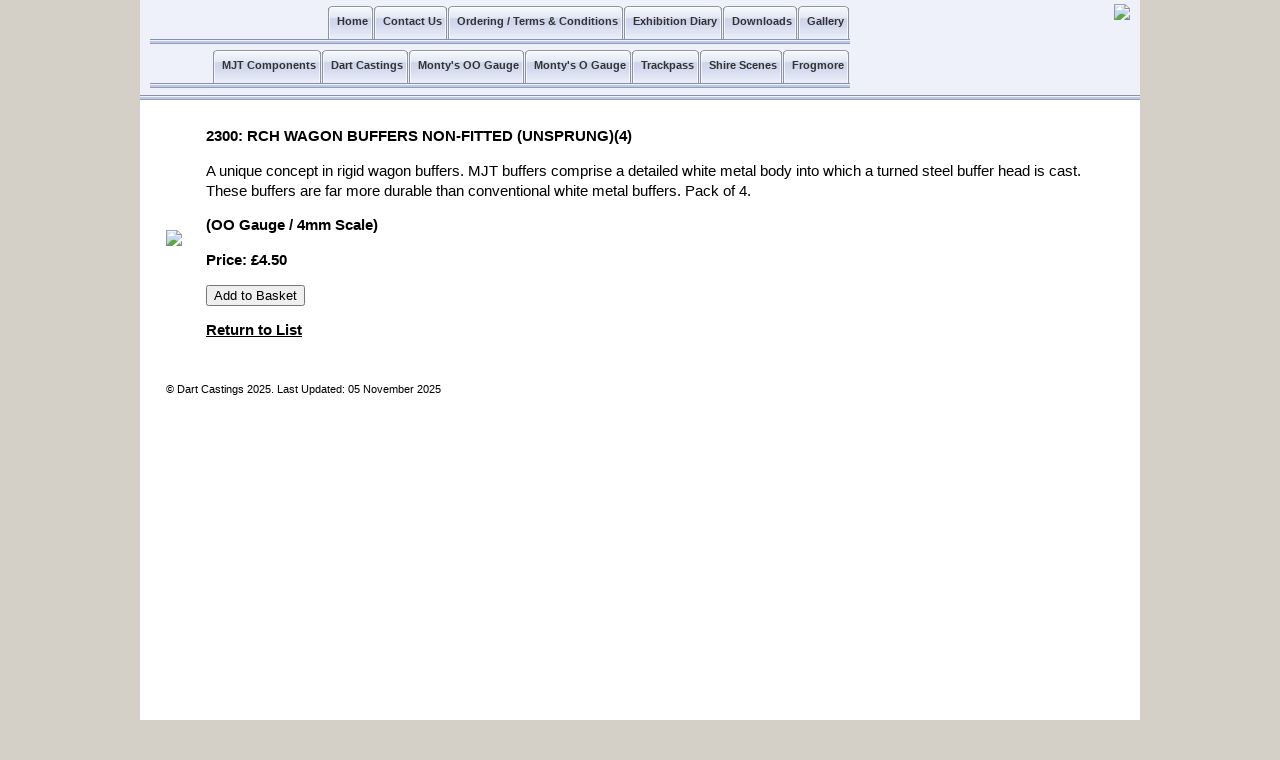

--- FILE ---
content_type: text/html; charset=UTF-8
request_url: https://dartcastings.co.uk/mjt/2300.php
body_size: 1179
content:
<!DOCTYPE HTML PUBLIC "-//W3C//DTD HTML 4.01//EN"
        "http://www.w3.org/TR/html4/strict.dtd">
<html>
<head>
<title>Dart Castings - 2300</title><link rel="stylesheet" type="text/css" href="../css/main.css" media="screen,print">
<!--[if gte IE 6]>
<link rel="stylesheet" href="../css/ie6.css" type="text/css">
<![endif]-->
</head>
<body>
<div id="header">
<table border=0 cellspacing=0 cellpadding=0 width=100%>
<tr><td width=700>
<ul class="menu">
<li><a href="../gallery.htm"><b>Gallery</b></a><li><a href="../resources.htm"><b>Downloads</b></a><li><a href="../diary.php"><b>Exhibition Diary</b></a><li><a href="../order.htm"><b>Ordering / Terms &amp; Conditions</b></a><li><a href="../contact.htm"><b>Contact Us</b></a><li><a href="../index.html"><b>Home</b></a></ul>
<ul class="menu">
<li><a href="../frogmore.php"><b>Frogmore</b></a><li><a href="../shire.php"><b>Shire Scenes</b></a><li><a href="../trackpass.php"><b>Trackpass</b></a><li><a href="../montys-o.php"><b>Monty's O Gauge</b></a><li><a href="../montys.php"><b>Monty's OO Gauge</b></a><li><a href="../dartcastings.php"><b>Dart Castings</b></a><li><a href="../mjt.php"><b>MJT Components</b></a></ul>
</td>
<td>&nbsp</td>
<td>
<img src="../images/mainbanner.jpg" height=80 align=right valign=top>
</td></tr></table>
</div>
<div id="content" style="bottom: 0;">
<table border="0" cellpadding="8" cellspacing="8" bgcolor="#FFFFFF">
<tr>
<td align=center><img src="../images/mjt/2300_1.jpg"></td>
<td valign=top><strong>2300: RCH WAGON BUFFERS NON-FITTED (UNSPRUNG)(4)</strong><p><p>
A unique concept in rigid wagon buffers.  MJT buffers comprise a detailed white metal body into which a turned steel buffer head is cast.  These buffers are far more durable than conventional white metal buffers.  Pack of 4.<p><b>(OO Gauge / 4mm Scale)</b><p>
<strong>Price: &pound;4.50</strong><p>

<FORM METHOD="POST" ACTION="https://ww11.aitsafe.com/cf/add.cfm">

<INPUT TYPE="HIDDEN" NAME="userid" VALUE="D840418">

<INPUT TYPE="HIDDEN" NAME="scode" VALUE="2300">

<INPUT TYPE="HIDDEN" NAME="product" VALUE="2300: RCH WAGON BUFFERS NON-FITTED (UNSPRUNG)(4) (OO GAUGE)">

<INPUT TYPE="HIDDEN" NAME="price" VALUE="4.5">

<input type="hidden" name="return" value="https://www.dartcastings.co.uk/mjt.php#2300return">

<input type="submit" value="Add to Basket">
</FORM><br>
<p>
<b><a href="../mjt.php#2300return">Return to List</a></b>
</td></tr>
<tr><td colspan=2>
<div id="footer">
&copy; Dart Castings 2025. Last Updated: 05 November 2025</div>
</td>
</tr>
</table>
</div>
</body>
</html>


--- FILE ---
content_type: text/css
request_url: https://dartcastings.co.uk/css/main.css
body_size: 4433
content:
html {
	height:100%; 
	max-height:100%;
	padding:0; 
	margin:0; 
	border:0; 
	background-color:#D4D0C8; 
	font-family:"arial", "neue helvetica", sans-serif;
	
}
body {
	padding:0; 
	margin:0; 
	border:0;
	min-width:980px;
	background-color: #D4D0C8;
	min-height: 100%;
	
}

#content {
	overflow:auto; 
	top: 0px;
	left:0; 
	right:0; 
	background:#fff;
	padding-left: 10px; 
	padding-right: 10px;
	padding-top: 10px;
  	text-align: left;
  	width: 980px;
	margin-right: auto;
	margin-left: auto;
	background-color: #FFFFFF;
	min-height: 800px;
	font-size: 11pt;
	line-height:1.4em;
	
  	
}

#plaincontent { 
	overflow:auto; 
	top:0px; 
	left:0; 
	right:0; 
	background:#fff;
	padding-left: 10px; 
	padding-right: 10px;
	padding-top: 10px;
  	text-align: left;
  	width: 980px;
	margin-top: 0px;
	margin-right: auto;
	margin-left: auto;
	background-color: #FFFFFF;
	font-size: 11pt;
	line-height:1.4em;
}


div#header  {
	height:100px;
	margin:0 auto;
	z-index:1;
	background:#EEF1F9 url(pro_five_0c.gif) repeat-x left bottom;
	color:black;
	font-size:8pt;
	padding-left: 10px; 
	padding-right: 10px;
	width: 980px;
	margin-top: 0px;
	margin-right: auto;
	margin-left: auto;
	
}



div#footer {
	padding:0px;
	height:40px;
	width:100%;
	margin:0 auto;
	overflow:hidden;
	background:#FFF;
	color:black;
	z-index:1;
	font-size:8pt;
}

div#note {
	color:black;
	font-size:8pt;
	text-align:left;
}

#obit {
	color: #EEF1F9;
	background-color: #000;
	padding-left: 10px; 
	padding-right: 10px;
	padding-top: 10px;
	padding-bottom: 10px;
  	text-align: left;
}

#showframe { 
	top: 0px;
	left:0;  
	background:#fff;
	padding-left: 8px; 
	padding-right: 8px;
	padding-top: 8px;
	padding-bottom: 8px;
  	text-align: left;
	margin-right: auto;
	margin-left: auto;
	background-color: #E5E3DF;
	font-size:11pt;
	border-width:2px;
	border-style:solid;
 	border-color:#F79739;	
}

#mainbox {
	background-color: #E5E3DF;
	padding-left: 10px; 
	padding-right: 10px;
	padding-top: 10px;
	padding-bottom: 10px;
  	text-align: left;
}

.menu {padding:4px 0 0 1em; margin:0; list-style:none; height:40px; position:relative; background:transparent url(pro_five_0c.gif) repeat-x left bottom; font-size:11px;}
.menu li {float:right; height:40px; margin-right:1px;}
.menu li a {display:block; float:left; height:40px; line-height:35px; color:#333; text-decoration:none ;  text-align:center; padding:0 0 0 4px; cursor:pointer; background:url(pro_five_0a.gif) no-repeat;}
.menu li a b {float:left; display:block; padding:0 5px 5px 5px; background:url(pro_five_0b.gif) no-repeat right top;}
.menu li.current a {color:#000; background:url(pro_five_2a.gif) no-repeat;}
.menu li.current a b {background:url(pro_five_2b.gif) no-repeat right top;}
.menu li a:hover {color:#000; background: url(pro_five_1a.gif) no-repeat;}
.menu li a:hover b {background:url(pro_five_1b.gif) no-repeat right top;}
.menu li.current a:hover {color:#000; background: url(pro_five_2a.gif) no-repeat; cursor:default;}
.menu li.current a:hover b {background:url(pro_five_2b.gif) no-repeat right top;}

/* Styling rules to make this demo page look nice. */

a:link {color:black;}
a:visited {color: black}
a:hover {color:blue;}



div #footer p {
	margin:0;
	padding:0;
	text-align:center;
}

h1 {
	font-size:1.4em;
	text-align:center;
	padding-top:5px;
}
h2 {
	font-size:1.2em;
	padding-top:1em;
	margin-top:0;
}
p a {
	margin-bottom:0;
}
pre {
	line-height:1.4em;
}
ul {
	line-height:1.4em;
}


#content li {
  	list-style-image: url(../images/blueball.gif);
}

#content table tr td {
  	font-family:"arial", "neue helvetica", sans-serif;
  	font-size: 11pt;
  	border-spacing: 0px;
  	border-collapse: collapse;
  	line-height:1.4em;
}
  
#content p a {
  	font-family:"arial", "neue helvetica", sans-serif;
  	font-size: 11pt;  
  	line-height:1.4em;
}

.list table {
  	border-collapse: collapse;
  	width: 100%;
  }

.list * caption {
  	background: #EEF1F9;
  	border: 1px solid silver;
  	font-family:"arial", "neue helvetica", sans-serif;
	font-size: 14pt;
	font-weight: bold;
}

.list * thead th {
  	font-weight: bold;
  	border: 1px solid silver;
  	padding-right: 1em;
}

.list * td{
  	border: 1px solid silver;
  	padding-right: 1em;
  	font-size: 11pt;
  	align: center;
  	vertical-align: middle;
}

form {
	display:inline;
}



